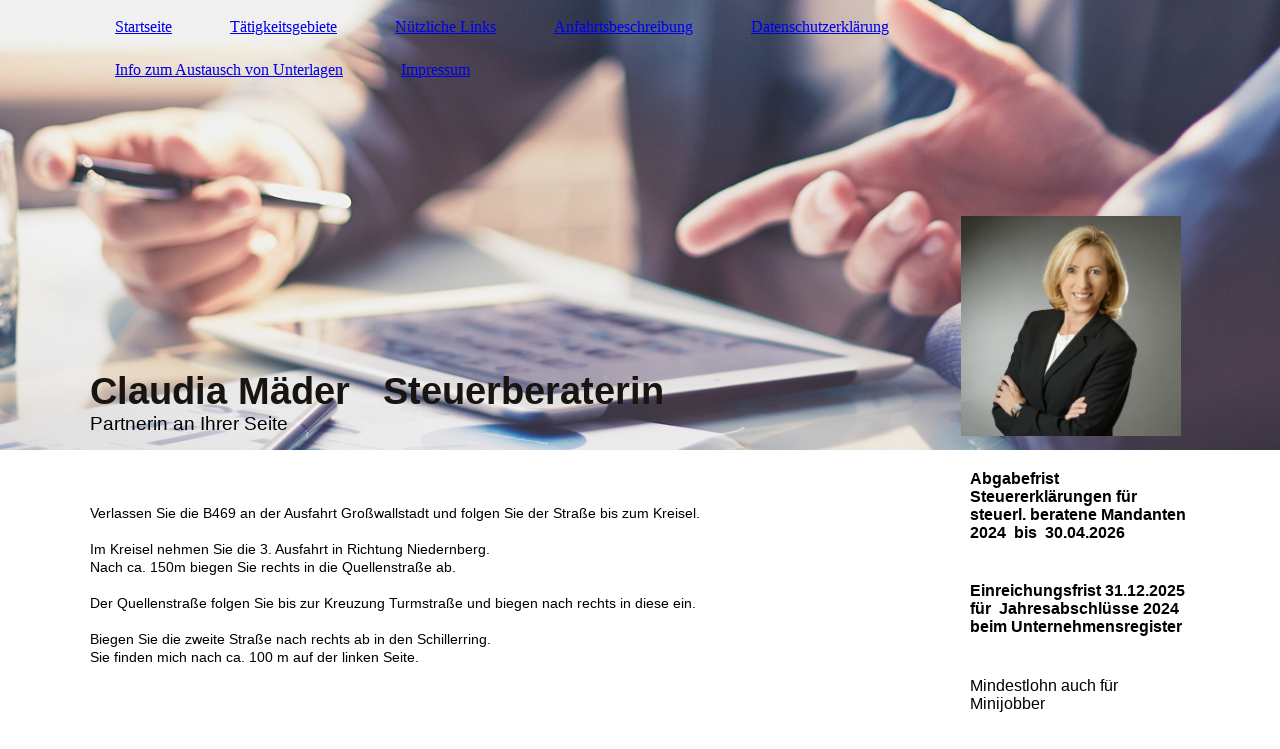

--- FILE ---
content_type: text/html; charset=utf-8
request_url: https://stb-maeder.net/Anfahrtsbeschreibung
body_size: 21315
content:
<!DOCTYPE html><html lang="de"><head><meta http-equiv="Content-Type" content="text/html; charset=UTF-8"><title>Claudia Mäder -Steuerberaterin-</title><meta name="description" content="Herzlich Willkommen. Ich freue mich über Ihren Besuch auf meiner neuen Internetseite. Sie finden mein Beratungs- und Dienstleistungsangebot nach Tätigkeitsgebieten gegliedert. Bitte sprechen Sie mich an. Ich berate Sie gerne persönlich. Ihre Claudia Mäder"><meta name="keywords" content="Mäder, Maeder, Claudia, Schuler, Großwallstadt, Steuerberatung, Steuer, Steuerberater, Steuerberaterin, Steuern, Einkommensteuer, Umsatzsteuer, Bilanz, Jahresabschluss, Steuern sparen, Erben, Erbschaftsteuer,Schenkungsteuer, Gewinnermittlung, Überschussrechnung. Steuergesetze, Großwallstadt, Niedernberg, Obernburg, Zentec, Untermain, Firma, Firmen"><link href="https://stb-maeder.net/Anfahrtsbeschreibung" rel="canonical"><meta content="Claudia Mäder -Steuerberaterin-" property="og:title"><meta content="website" property="og:type"><meta content="https://stb-maeder.net/Anfahrtsbeschreibung" property="og:url"><script>
              window.beng = window.beng || {};
              window.beng.env = {
                language: "en",
                country: "US",
                mode: "deploy",
                context: "page",
                pageId: "000000773097",
                skeletonId: "",
                scope: "HTO01FLBJAVH",
                isProtected: false,
                navigationText: "Anfahrtsbeschreibung",
                instance: "1",
                common_prefix: "https://homepagedesigner.telekom.de",
                design_common: "https://homepagedesigner.telekom.de/beng/designs/",
                design_template: "oem/cm_dh_084",
                path_design: "https://homepagedesigner.telekom.de/beng/designs/data/oem/cm_dh_084/",
                path_res: "https://homepagedesigner.telekom.de/res/",
                path_bengres: "https://homepagedesigner.telekom.de/beng/res/",
                masterDomain: "",
                preferredDomain: "",
                preprocessHostingUri: function(uri) {
                  
                    return uri || "";
                  
                },
                hideEmptyAreas: true
              };
            </script><script xmlns="http://www.w3.org/1999/xhtml" src="https://homepagedesigner.telekom.de/cm4all-beng-proxy/beng-proxy.js">;</script><link xmlns="http://www.w3.org/1999/xhtml" rel="stylesheet" href="https://homepagedesigner.telekom.de/.cm4all/e/static/3rdparty/font-awesome/css/font-awesome.min.css"></link><link rel="stylesheet" type="text/css" href="//homepagedesigner.telekom.de/.cm4all/res/static/libcm4all-js-widget/3.89.7/css/widget-runtime.css"/>

<link rel="stylesheet" type="text/css" href="//homepagedesigner.telekom.de/.cm4all/res/static/beng-editor/5.3.130/css/deploy.css"/>

<link rel="stylesheet" type="text/css" href="//homepagedesigner.telekom.de/.cm4all/res/static/libcm4all-js-widget/3.89.7/css/slideshow-common.css"/>

<script src="//homepagedesigner.telekom.de/.cm4all/res/static/jquery-1.7/jquery.js">;</script><script src="//homepagedesigner.telekom.de/.cm4all/res/static/prototype-1.7.3/prototype.js">;</script><script src="//homepagedesigner.telekom.de/.cm4all/res/static/jslib/1.4.1/js/legacy.js">;</script><script src="//homepagedesigner.telekom.de/.cm4all/res/static/libcm4all-js-widget/3.89.7/js/widget-runtime.js">;</script>

<script src="//homepagedesigner.telekom.de/.cm4all/res/static/libcm4all-js-widget/3.89.7/js/slideshow-common.js">;</script>

<script src="//homepagedesigner.telekom.de/.cm4all/res/static/beng-editor/5.3.130/js/deploy.js">;</script>

<link href="https://homepagedesigner.telekom.de/.cm4all/designs/static/oem/cm_dh_084/1769040027.1882493/css/main.css" rel="stylesheet" type="text/css"><meta name="viewport" content="width=device-width, initial-scale=1, user-scalable=yes"><link href="https://homepagedesigner.telekom.de/.cm4all/designs/static/oem/cm_dh_084/1769040027.1882493/css/responsive.css" rel="stylesheet" type="text/css"><link href="https://homepagedesigner.telekom.de/.cm4all/designs/static/oem/cm_dh_084/1769040027.1882493/css/cm-templates-global-style.css" rel="stylesheet" type="text/css"><script type="text/javascript" src="https://homepagedesigner.telekom.de/.cm4all/designs/static/oem/cm_dh_084/1769040027.1882493/js/effects.js"></script><script type="text/javascript" src="https://homepagedesigner.telekom.de/.cm4all/designs/static/oem/cm_dh_084/1769040027.1882493/js/parallax.js"></script><script type="text/javascript" src="https://homepagedesigner.telekom.de/.cm4all/designs/static/oem/cm_dh_084/1769040027.1882493/js/cm_template-focus-point.js"></script><link href="/.cm4all/handler.php/vars.css?v=20251203083006" type="text/css" rel="stylesheet"><style type="text/css">.cm-logo {background-image: url("/.cm4all/uproc.php/0/imported/.1b8fa98397b9db3dffff8009ffffffef.jpg/picture-1200?_=1766cb620e0");
        background-position: 99% 94%;
background-size: 20% auto;
background-repeat: no-repeat;
      }</style><script type="text/javascript">window.cmLogoWidgetId = "TKOMSI_cm4all_com_widgets_Logo_23319226";
            window.cmLogoGetCommonWidget = function (){
                return new cm4all.Common.Widget({
            base    : "/Anfahrtsbeschreibung",
            session : "",
            frame   : "",
            path    : "TKOMSI_cm4all_com_widgets_Logo_23319226"
        })
            };
            window.logoConfiguration = {
                "cm-logo-x" : "99%",
        "cm-logo-y" : "94%",
        "cm-logo-v" : "2.0",
        "cm-logo-w" : "20%",
        "cm-logo-h" : "auto",
        "cm-logo-di" : "oem/cm_dh_084",
        "cm-logo-u" : "uro-service://",
        "cm-logo-k" : "%7B%22ticket%22%3A%22%22%2C%22serviceId%22%3A%220%22%2C%22locale%22%3A%22%22%2C%22path%22%3A%22%2Fimported%22%2C%22name%22%3A%221b8fa98397b9db3dffff8009ffffffef.jpg%22%2C%22origin%22%3A%22list%22%2C%22type%22%3A%22image%2Fjpeg%22%2C%22size%22%3A38594%2C%22width%22%3A450%2C%22height%22%3A450%2C%22duration%22%3A%22%22%2C%22rotation%22%3A%22%22%2C%22task%22%3A%22none%22%2C%22progress%22%3A%22none%22%2C%22result%22%3A%22ok%22%2C%22source%22%3A%22%22%2C%22start%22%3A%221766cb620e0%22%2C%22now%22%3A%2219adf45d7e0%22%2C%22_folder%22%3Atrue%2C%22_hidden%22%3Afalse%2C%22_hash%22%3A%22173201a7%22%2C%22_update%22%3A0%2C%22_media%22%3A%22image%22%2C%22_extension%22%3A%22%22%2C%22_xlate%22%3A%221b8fa98397b9db3dffff8009ffffffef.jpg%22%2C%22_index%22%3A1%2C%22_selected%22%3Atrue%7D",
        "cm-logo-bc" : "",
        "cm-logo-ln" : "",
        "cm-logo-ln$" : "",
        "cm-logo-hi" : false
        ,
        _logoBaseUrl : "uro-service:\/\/",
        _logoPath : "%7B%22ticket%22%3A%22%22%2C%22serviceId%22%3A%220%22%2C%22locale%22%3A%22%22%2C%22path%22%3A%22%2Fimported%22%2C%22name%22%3A%221b8fa98397b9db3dffff8009ffffffef.jpg%22%2C%22origin%22%3A%22list%22%2C%22type%22%3A%22image%2Fjpeg%22%2C%22size%22%3A38594%2C%22width%22%3A450%2C%22height%22%3A450%2C%22duration%22%3A%22%22%2C%22rotation%22%3A%22%22%2C%22task%22%3A%22none%22%2C%22progress%22%3A%22none%22%2C%22result%22%3A%22ok%22%2C%22source%22%3A%22%22%2C%22start%22%3A%221766cb620e0%22%2C%22now%22%3A%2219adf45d7e0%22%2C%22_folder%22%3Atrue%2C%22_hidden%22%3Afalse%2C%22_hash%22%3A%22173201a7%22%2C%22_update%22%3A0%2C%22_media%22%3A%22image%22%2C%22_extension%22%3A%22%22%2C%22_xlate%22%3A%221b8fa98397b9db3dffff8009ffffffef.jpg%22%2C%22_index%22%3A1%2C%22_selected%22%3Atrue%7D"
        };
          jQuery(document).ready(function() {
            var logoElement = jQuery(".cm-logo");
            logoElement.attr("role", "img");
            logoElement.attr("tabindex", "0");
            logoElement.attr("aria-label", "logo");
          });
        </script><link rel="icon" href="data:;base64,iVBORw0KGgo="/><style id="cm_table_styles"></style><style id="cm_background_queries"></style><script type="application/x-cm4all-cookie-consent" data-code=""></script></head><body ondrop="return false;" class=" device-desktop cm-deploy cm-deploy-342 cm-deploy-4x"><div class="cm-background" data-cm-qa-bg="image"></div><div class="cm-background-video" data-cm-qa-bg="video"></div><div class="cm-background-effects" data-cm-qa-bg="effect"></div><div class="cm-templates-container"><header class="head_wrapper cm_can_be_empty"><div class="cm-template-keyvisual__media cm_can_be_empty cm-kv-0" id="keyvisual"></div><div class="inner_wrapper"><div class="cm_can_be_empty cm-logo" id="logo"></div><nav class="navigation_wrapper" id="cm_navigation"><ul id="cm_mainnavigation"><li id="cm_navigation_pid_773108"><a title="Startseite" href="/Startseite" class="cm_anchor">Startseite</a></li><li id="cm_navigation_pid_773107" class="cm_has_subnavigation"><a title="Tätigkeitsgebiete" href="/Taetigkeitsgebiete" class="cm_anchor">Tätigkeitsgebiete</a></li><li id="cm_navigation_pid_773098"><a title="Nützliche Links" href="/Nuetzliche-Links" class="cm_anchor">Nützliche Links</a></li><li id="cm_navigation_pid_773097" class="cm_current"><a title="Anfahrtsbeschreibung" href="/Anfahrtsbeschreibung" class="cm_anchor">Anfahrtsbeschreibung</a></li><li id="cm_navigation_pid_773096"><a title="Datenschutzerklärung" href="/Datenschutzerklaerung" class="cm_anchor">Datenschutzerklärung</a></li><li id="cm_navigation_pid_1171908"><a title="Info zum Austausch von Unterlagen" href="/Info-zum-Austausch-von-Unterlagen" class="cm_anchor">Info zum Austausch von Unterlagen</a></li><li id="cm_navigation_pid_773095"><a title="Impressum" href="/Impressum" class="cm_anchor">Impressum</a></li></ul></nav></div><div class="title_wrapper cm-templates-title-container cm_can_be_empty" id="cm-templates-title-container"><div class="inner_wrapper"><div class="title cm_can_be_empty cm-templates-heading__title" id="title" style=""><span style="color: #181410; font-size: 48px; font-family: Montserrat, sans-serif;"><strong>Claudia Mäder   Steuerberaterin</strong></span></div><div class="subtitle cm_can_be_empty cm-templates-heading__subtitle" id="subtitle" style=""><span style="font-size: 24px; font-family: Montserrat, sans-serif;">Partnerin an Ihrer Seite</span></div></div></div></header><div class="mobile_navigation inner_wrapper"><a href="javascript:void(0);"></a></div><div class="inner_wrapper content_wrapper"><div class="subnavigation_wrapper cm_with_forcesub" id="cm_subnavigation" style="display: none;"></div><main class="cm-template-content__main design_content content_main cm-templates-text" id="content_main" data-cm-hintable="yes"><p><br></p><p><span style="font-size: 14px; font-family: Montserrat, sans-serif;">Verlassen Sie die B469 an der Ausfahrt Großwallstadt und folgen Sie der Straße bis zum Kreisel. <br><br>Im Kreisel nehmen Sie die 3. Ausfahrt in Richtung Niedernberg.<br>Nach ca. 150m biegen Sie rechts in die Quellenstraße ab.<br><br>Der Quellenstraße folgen Sie bis zur Kreuzung Turmstraße und biegen nach rechts in diese ein.<br><br>Biegen Sie die zweite Straße nach rechts ab in den Schillerring.<br>Sie finden mich nach ca. 100 m auf der linken Seite.</span><br></p><p><br></p><p><br></p><div class="clearFloating" style="clear:both;height: 0px; width: auto;"></div><div id="widgetcontainer_TKOMSI_cm4all_com_widgets_Photo_23319234" class="
				    cm_widget_block
					cm_widget cm4all_com_widgets_Photo cm_widget_block_center" style="width:58.6%; max-width:450px; "><div class="cm_widget_anchor"><a name="TKOMSI_cm4all_com_widgets_Photo_23319234" id="widgetanchor_TKOMSI_cm4all_com_widgets_Photo_23319234"><!--cm4all.com.widgets.Photo--></a></div><img title="Gebäude Schillerring mit Parkplatz" alt="Gebäude Schillerring mit Parkplatz" src="/.cm4all/iproc.php/imported/fbf61dedc319e0eeffff80adfffffff9.jpg/downsize_1280_0/fbf61dedc319e0eeffff80adfffffff9.jpg" style="display:block;border:0px;" width="100%" onerror="this.style.display = 'none';" /></div><div id="cm_bottom_clearer" style="clear: both;" contenteditable="false"></div></main><div class="sidebar_wrapper cm-templates-sidebar-one cm_can_be_empty"><aside class="sidebar cm_can_be_empty" id="widgetbar_site_1" data-cm-hintable="yes"><h3><span style="color: #000000; font-family: Arial, Helvetica, sans-serif;">Abgabefrist Steuererklärungen für steuerl. beratene Mandanten<br>2024  bis  30.04.2026</span></h3><h3><br></h3><h3><span style="color: #000000; font-family: Arial, Helvetica, sans-serif;">Einreichungsfrist 31.12.2025 für  Jahresabschlüsse 2024 beim Unternehmensregister  </span></h3><h3><br></h3><h3><span style="font-family: Arial, Helvetica, sans-serif; font-weight: normal;">Mindestlohn auch für Minijobber<br></span></h3><h3><span style="font-family: Arial, Helvetica, sans-serif; font-weight: normal;">ab 01.01.2025    12,82€<br>ab 01.01.2026    13,90€</span></h3><p><br></p><p><span style="font-size: 14px; font-family: Arial, Helvetica, sans-serif; background-color: rgba(128, 128, 128, 0.05); color: #000000;">Einführung der elektronischen Rechnung Pflicht zum Empfang seit 01.01.25!</span></p><p><br></p><p><span style="font-family: Arial, Helvetica, sans-serif;"><strong><span style="color: #3a233b;">Warnung vor Betrugsversuchen per </span><span style="color: #3a233b;">Telefon / SMS / E-Mail / Post</span></strong></span></p><p><span style="color: #000000; font-family: Arial, Helvetica, sans-serif;">Aufforderung zur weiteren Bearbeitung eines offenen Steuerfalls mit einem Link.</span></p><p><span style="font-family: Arial, Helvetica, sans-serif;"><span style="color: #000000;">Postalischer Versand von fiktiven Bescheiden mit Zahlungsaufforderung.</span><br><br><span style="color: #000000;">Besichtigungstermine der Wohnung durch das Finanzamt wegen der Grundsteuerreform </span><br><span style="color: #342436;"><br>Das Finanzamt wird Sie niemals per E-Mail, SMS oder Telefon  kontaktieren und zu einer Zahlung auffordern!</span></span></p><p><span style="font-family: Arial, Helvetica, sans-serif;"><span style="color: #342436;">Bitte gleichen Sie bei Zahlungen den Empfängernamen ab.<br>Bayer. Finanzämter seit 08.10.2025:<br>FREISTAAT BAYERN</span><br></span><br></p></aside><aside class="sidebar cm_can_be_empty" id="widgetbar_page_1" data-cm-hintable="yes"><p> </p></aside><aside class="sidebar cm_can_be_empty" id="widgetbar_site_2" data-cm-hintable="yes"><p><br></p></aside><aside class="sidebar cm_can_be_empty" id="widgetbar_page_2" data-cm-hintable="yes"><p> </p></aside></div></div><div class="footer_wrapper cm-templates-footer cm_can_be_empty"><footer class="inner_wrapper cm_can_be_empty" id="footer" data-cm-hintable="yes"><span style="font-family: Montserrat, sans-serif;"> Claudia Mäder<br>Steuerberaterin<br>Schillerring 7<br>63868 Großwallstadt<br></span><a href="tel:06022%20654369" target="_blank" rel="noreferrer noopener" class="cm_anchor">06022 654369</a></footer><br><br><i class="fa fa-angle-double-up scroll-up"> </i></div></div><script type="text/javascript" src="https://homepagedesigner.telekom.de/.cm4all/designs/static/oem/cm_dh_084/1769040027.1882493/js/cm-templates-global-script.js"></script><div class="cm_widget_anchor"><a name="TKOMSI_cm4all_com_widgets_CookiePolicy_23319227" id="widgetanchor_TKOMSI_cm4all_com_widgets_CookiePolicy_23319227"><!--cm4all.com.widgets.CookiePolicy--></a></div><script data-tracking="true" data-cookie-settings-enabled="false" src="https://homepagedesigner.telekom.de/.cm4all/widgetres.php/cm4all.com.widgets.CookiePolicy/show.js?v=3.3.29" defer="defer" id="cookieSettingsScript"></script><noscript ><div style="position:absolute;bottom:0;" id="statdiv"><img alt="" height="1" width="1" src="https://homepagedesigner.telekom.de/.cm4all/_pixel.img?site=1664805-6xarUUEF&amp;page=pid_773097&amp;path=%2FAnfahrtsbeschreibung&amp;nt=Anfahrtsbeschreibung"/></div></noscript><script  type="text/javascript">//<![CDATA[
            document.body.insertAdjacentHTML('beforeend', '<div style="position:absolute;bottom:0;" id="statdiv"><img alt="" height="1" width="1" src="https://homepagedesigner.telekom.de/.cm4all/_pixel.img?site=1664805-6xarUUEF&amp;page=pid_773097&amp;path=%2FAnfahrtsbeschreibung&amp;nt=Anfahrtsbeschreibung&amp;domain='+escape(document.location.hostname)+'&amp;ref='+escape(document.referrer)+'"/></div>');
        //]]></script><div style="display: none;" id="keyvisualWidgetVideosContainer"></div><style type="text/css">.cm-kv-0 {
background-position: center;
background-repeat: no-repeat;
}
            @media(min-width: 100px), (min-resolution: 72dpi), (-webkit-min-device-pixel-ratio: 1) {.cm-kv-0{background-image:url("/.cm4all/uproc.php/1500/keyvisuals/TKOMSI_cm4all_com_widgets_Keyvisual_23321200/.Titelbild_02.png/picture-200?_=19be8b0ed90");}}@media(min-width: 100px), (min-resolution: 144dpi), (-webkit-min-device-pixel-ratio: 2) {.cm-kv-0{background-image:url("/.cm4all/uproc.php/1500/keyvisuals/TKOMSI_cm4all_com_widgets_Keyvisual_23321200/.Titelbild_02.png/picture-400?_=19be8b0ed90");}}@media(min-width: 200px), (min-resolution: 72dpi), (-webkit-min-device-pixel-ratio: 1) {.cm-kv-0{background-image:url("/.cm4all/uproc.php/1500/keyvisuals/TKOMSI_cm4all_com_widgets_Keyvisual_23321200/.Titelbild_02.png/picture-400?_=19be8b0ed90");}}@media(min-width: 200px), (min-resolution: 144dpi), (-webkit-min-device-pixel-ratio: 2) {.cm-kv-0{background-image:url("/.cm4all/uproc.php/1500/keyvisuals/TKOMSI_cm4all_com_widgets_Keyvisual_23321200/.Titelbild_02.png/picture-800?_=19be8b0ed90");}}@media(min-width: 400px), (min-resolution: 72dpi), (-webkit-min-device-pixel-ratio: 1) {.cm-kv-0{background-image:url("/.cm4all/uproc.php/1500/keyvisuals/TKOMSI_cm4all_com_widgets_Keyvisual_23321200/.Titelbild_02.png/picture-800?_=19be8b0ed90");}}@media(min-width: 400px), (min-resolution: 144dpi), (-webkit-min-device-pixel-ratio: 2) {.cm-kv-0{background-image:url("/.cm4all/uproc.php/1500/keyvisuals/TKOMSI_cm4all_com_widgets_Keyvisual_23321200/.Titelbild_02.png/picture-1200?_=19be8b0ed90");}}@media(min-width: 600px), (min-resolution: 72dpi), (-webkit-min-device-pixel-ratio: 1) {.cm-kv-0{background-image:url("/.cm4all/uproc.php/1500/keyvisuals/TKOMSI_cm4all_com_widgets_Keyvisual_23321200/.Titelbild_02.png/picture-1200?_=19be8b0ed90");}}@media(min-width: 600px), (min-resolution: 144dpi), (-webkit-min-device-pixel-ratio: 2) {.cm-kv-0{background-image:url("/.cm4all/uproc.php/1500/keyvisuals/TKOMSI_cm4all_com_widgets_Keyvisual_23321200/.Titelbild_02.png/picture-1600?_=19be8b0ed90");}}@media(min-width: 800px), (min-resolution: 72dpi), (-webkit-min-device-pixel-ratio: 1) {.cm-kv-0{background-image:url("/.cm4all/uproc.php/1500/keyvisuals/TKOMSI_cm4all_com_widgets_Keyvisual_23321200/.Titelbild_02.png/picture-1600?_=19be8b0ed90");}}@media(min-width: 800px), (min-resolution: 144dpi), (-webkit-min-device-pixel-ratio: 2) {.cm-kv-0{background-image:url("/.cm4all/uproc.php/1500/keyvisuals/TKOMSI_cm4all_com_widgets_Keyvisual_23321200/.Titelbild_02.png/picture-2600?_=19be8b0ed90");}}
</style><style type="text/css">
			#keyvisual {
				overflow: hidden;
			}
			.kv-video-wrapper {
				width: 100%;
				height: 100%;
				position: relative;
			}
			</style><script type="text/javascript">
				jQuery(document).ready(function() {
					function moveTempVideos(slideshow, isEditorMode) {
						var videosContainer = document.getElementById('keyvisualWidgetVideosContainer');
						if (videosContainer) {
							while (videosContainer.firstChild) {
								var div = videosContainer.firstChild;
								var divPosition = div.className.substring('cm-kv-0-tempvideo-'.length);
								if (isEditorMode && parseInt(divPosition) > 1) {
									break;
								}
								videosContainer.removeChild(div);
								if (div.nodeType == Node.ELEMENT_NODE) {
									var pos = '';
									if (slideshow) {
										pos = '-' + divPosition;
									}
									var kv = document.querySelector('.cm-kv-0' + pos);
									if (kv) {
										if (!slideshow) {
											var wrapperDiv = document.createElement("div"); 
											wrapperDiv.setAttribute("class", "kv-video-wrapper");
											kv.insertBefore(wrapperDiv, kv.firstChild);
											kv = wrapperDiv;
										}
										while (div.firstChild) {
											kv.appendChild(div.firstChild);
										}
										if (!slideshow) {
											break;
										}
									}
								}
							}
						}
					}

					function kvClickAction(mode, href) {
						if (mode == 'internal') {
							if (!window.top.syntony || !/_home$/.test(window.top.syntony.bifmState)) {
								window.location.href = href;
							}
						} else if (mode == 'external') {
							var a = document.createElement('a');
							a.href = href;
							a.target = '_blank';
							a.rel = 'noreferrer noopener';
							a.click();
						}
					}

					var keyvisualElement = jQuery("[cm_type=keyvisual]");
					if(keyvisualElement.length == 0){
						keyvisualElement = jQuery("#keyvisual");
					}
					if(keyvisualElement.length == 0){
						keyvisualElement = jQuery("[class~=cm-kv-0]");
					}
				
						keyvisualElement.attr("role", "img");
						keyvisualElement.attr("tabindex", "0");
						keyvisualElement.attr("aria-label", "hauptgrafik");
					
					moveTempVideos(false, false);
					var video = document.querySelector('#keyvisual video');
					if (video) {
						video.play();
					}
				
			});
		</script></body></html>
